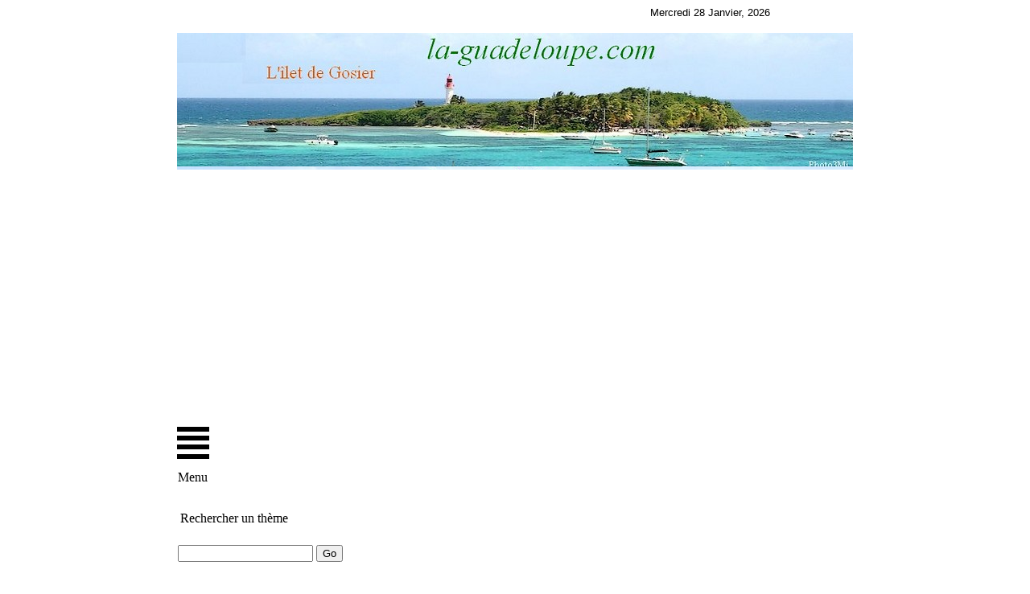

--- FILE ---
content_type: text/html
request_url: https://www.la-guadeloupe.com/paysage.htm
body_size: 14786
content:
<!DOCTYPE html>
<html>
<head>
<meta content="text/html; charset=iso-8859-1" http-equiv="Content-Type">
<meta content name="keywords">
<meta name="viewport" content="width=device-width, initial-scale=1">
<title>La-guadeloupe-paysage</title>
<meta content name="keywords">
<meta name="description"
content="témoignages de femmes,Acupuncture,est-ce une imposture?,homeopathie,horoscope,ce que disent les astres,journal officiel de la République,aloe vera plante merveilleuse,la famille,hébergement et création de sites Web, hébergement en Périgord, hôtel en Périgord,Estelle Mouzin disparue,créer sa boutique internet, Raizet cité jardin,disparition d'enfants,offre spéciale votre site Web,terrorisme,environnement,solidarité,prostitution des adolescentes des cités,filles des cités, viols en réunion,misère des femmes,femmes et violence,la famille,sexualite adolescentes,education,accidents domestiques,vin,sites web,remise aux associations,femmes du moment,amazonie française,famille,nature,femme,diététique,cuisine antillaise,amitié,amour,guadeloupe,horoscope,chatroom,hebergement vacances,femmes,Afrique,excision,sorcellerie,homeopathie,disparition d'enfants">
<meta content="Microsoft FrontPage 12.0" name="GENERATOR">


<script type="text/javascript" src="https://rencontreweb.com/js/date1.js"></script>



<script async src="//pagead2.googlesyndication.com/pagead/js/adsbygoogle.js"></script>
<script>
  (adsbygoogle = window.adsbygoogle || []).push({
    google_ad_client: "ca-pub-9448297559865539",
    enable_page_level_ads: true
  });
</script>

<style type="text/css">

<style>

body {  /* webkit adjacent sibling bug fix */
	-webkit-animation: bugfix infinite 1s; 
}

@-webkit-keyframes bugfix { 
	from {padding:0;} 
	to {padding:0;} 
}

.iconicmenu {
    position: relative;
    height: 45px;
    overflow: hidden;
    }

.iconicmenu, .iconicmenu * {
    -moz-box-sizing: border-box;
    box-sizing: border-box;
    }

.iconicmenu input[type=checkbox] { /* checkbox used to toggle menu state */
    position: absolute;
    left: 0;
    top: 0;
    opacity: 0;
    }

.iconicmenu > label { /* Main label icon to toggle menu state */
    z-index: 1000;
    display: block;
    position: absolute;
    width: 40px;
    height: 40px;
    float: left;
    top: 0;
    left: 0;
    background: white;
    text-indent: -1000000px;
    border: 6px solid black; /* border color */
    border-width: 6px 0;
    cursor: pointer;
    -moz-transition: all 0.3s ease-in;
    -webkit-transition: all 0.3s ease-in;
    transition: all 0.3s ease-in; /* transition for flipping label */
    }

.iconicmenu > label::after { /* inner stripes inside label */
    content: "";
    display: block;
    position: absolute;
    width: 100%;
    height: 18%;
    top: 19%;
    left: 0;
    border: 6px solid black; /* border color */
    border-width: 6px 0;
    -moz-transition: all 0.3s ease-in;
    -webkit-transition: all 0.3s ease-in;
    transition: all 0.3s ease-in; /* transition for flipping label */
    }

.iconicmenu ul { /* UL menu inside container */
    margin: 0;
    padding: 0;
    position: absolute;
    margin-left: 40px;
    background: #eee;
    left: -100%; /* hide menu intially */
    height: 40px; /* height of menu */
    font: bold 14px Verdana;
    text-align: center;
    list-style: none;
    opacity: 0;
    -moz-border-radius: 0 5px 5px 0;
    -webkit-border-radius: 0 5px 5px 0;
    border-radius: 0 5px 5px 0;
    -moz-perspective: 10000px;
    perspective: 10000px;
    -moz-transition: all 0.5s ease-in;
    -webkit-transition: all 0.5s ease-in;
    transition: all 0.5s ease-in; /* transition for animating UL in and out */
    }

.iconicmenu li {
    display: inline;
    margin: 0;
    padding: 0;
    }

.iconicmenu ul label { /* label button inside UL to close menu */
    cursor: pointer;
    position: relative;
    height: 100%;
    text-align: center;
    }

.iconicmenu ul label::after { /* label button x */
    content: "x";
    display: inline-block;
    line-height: 14px;
    color: white;
    -moz-border-radius: 50px;
    -webkit-border-radius: 50px;
    border-radius: 50px;
    width: 20px;
    height: 20px;
    background: black;
    font-size: 18px;
    margin: 5px;
    margin-top: 10px;
    -moz-transition: all 0.3s ease-in;
    -webkit-transition: all 0.3s ease-in;
    transition: all 0.3s ease-in;
    }

.iconicmenu input[type="checkbox"]:checked ~ label, .iconicmenu ul label:hover::after {
    -moz-transform: rotatey(180deg);
    -ms-transform: rotatey(180deg);
    -webkit-transform: rotatey(180deg);
    transform: rotatey(180deg); /* flip labels vertically onMouseover */
    }

.iconicmenu > label:hover, .iconicmenu > label:hover::after, .iconicmenu input[type="checkbox"]:checked ~ label, .iconicmenu input[type="checkbox"]:checked ~ label::after {
    border-color: darkred; /* highlight color of main menu label onMouseover */
    }

.iconicmenu input[type="checkbox"]:checked ~ ul {
    left: 8px; /* Animate menu into view */
    opacity: 1;
    -moz-box-shadow: 1px 1px 5px gray;
    -webkit-box-shadow: 1px 1px 5px gray;
    box-shadow: 1px 1px 5px gray;
    }

.iconicmenu li a {
    display: block;
    float: left;
    text-align: center;
    text-decoration: none;
    color: black;
    margin: 0;
    padding: 10px;
    padding-right: 15px;
    height: 100%;
    }

.iconicmenu li a:hover {
    background: black;
    color: white;
    }

/* ----------------------------- CSS Media Queries ----------------------------- */

/*
These rules control which portions of the menu gets shown when the screen size is below a certain width.
By default 2 stages are defined depending on browser screen width.
*/

@media screen and (max-width: 580px) { /* Hide toggle icon when menu is already open (increases usable menu space by 40px) */
    .iconicmenu input[type="checkbox"]:checked ~ label {
        display: none;
        }
    .iconicmenu input[type="checkbox"]:checked ~ ul {
        margin-left: 0;
        }
    }
 
@media screen and (max-width: 560px) { /* Convert horizontal menu to vertical drop down instead (friendly across all screen sizes) */
    .iconicmenu {
        overflow: visible;
        }
    .iconicmenu ul {
        height: auto;
        }
    .iconicmenu ul li {
        min-width: 200px;;
        display: block;
        }
    .iconicmenu ul li a {
        float: none;;
        text-align: left;
        }
    }


</style>

<!--[if lte IE 8]>
<style>

		.iconicmenu > label{
		border-width: 7px;
		background: #eee;
		}
		
		.iconicmenu:hover ul{
		    left: 8px; /* show menu onmouseover in IE8 and below */
		}

</style>
<![endif]-->


<style type="text/css">

body{
margin:0;
padding:0;
line-height: 1.5em;
}

b{font-size: 110%;}
em{color: red;}

#maincontainer{
width: 840px; /*Width of main container*/
margin: 0 auto; /*Center container on page*/
}

#topsection{
background: white;
background-image:url('images/bandeauiletgosier.jpg');
height: 170px; /*Height of top section*/
}

#topsection h1{
margin: 0;
padding-top: 15px;
}

#searchesection h1{
margin: 0;
padding-top: 15px;
height: 40px;
}


#menusection{
margin-top:20px;
background: white;
height: 50px; 

}


#contentwrapper{
float: left;
width: 100%;
}

#contentcolumn{
width:100%;
margin-top:40px;
0px; /*Set left margin to LeftColumnWidth*/

font-size:18px;
text-align:justify;
font-family:Arial, Helvetica, sans-serif:
}
#pubcontent{
border:solid 1px maroon;
width:728px;
height:90px;
padding: 5px;
border-radius: 5px;
margin: 0 auto; /*Center container on page*/
}
#localcherche{
border:solid 1px maroon;
width:300px;
height:10px;
border:5px;

}


#footer{
clear: left;
width: 100%;
background: black;
color: #FFF;
text-align: center;
padding: 4px 0;
}

#footer a{
color: #FFFF80;
}

.innertube{
margin: 10px; /*Margins for inner DIV inside each column (to provide padding)*/
margin-top: 0;
}

/* ####### responsive layout CSS ####### */

@media (max-width: 840px){ /* responsive layout break point */
	#maincontainer{
	width: 100%;
	}
	
	#contentwrapper{
	float: none;
	}
	
	#leftcolumn{
	float: none;
	width: 100%;
	margin-left: 0;
	}
	
	#contentcolumn{
	margin-left: 0;
	}
}

</style>
</style>
</head>
<body>
<div id="maincontainer">
<div id="topsection"><div class="innertube"></div></div>
<center>
<div id="searchsection"><tbody><tr>
				<td width="840"> <!-- Search Google -->

 <div id="menusection"><div class="iconicmenu">
<input type="checkbox" id="togglebox" />
<ul>
<li><a href="https://www.la-guadeloupe.com/index.htm">Géo</a></li>
<li><a href="https://www.la-guadeloupe.com/accueil.htm">Accueil</a></li>
<li><a href="https://www.la-guadeloupe.com/protection.htm">Protection</a></li>
<li><a href="https://www.la-guadeloupe.com/paysage.htm">Paysage</a></li>
<li><a href="https://www.la-guadeloupe.com/population.htm">Population</a></li>
<li><a href="https://www.la-guadeloupe.com/culture.htm"> Culture</a></li>
<li><a href="https://www.la-guadeloupe.com/cuisine.htm">Cuisine-Restauration</a></li>

<li><a href="https://rencontreweb.com/web2/histoire/index00.html">Diapo</a></li>
</ul>


<label class="toggler" for="togglebox">Menu</label>
</div></div>
</div>
</center>


<div id="maincontainer">
<div id="localcherche">
<table style="width: 100%; height: 724px;" cellspacing="0">
	<tr>
		<td valign="top" class="style8" style="height: 50px"><script type="text/javascript">

// Google Internal Site Search script- By JavaScriptKit.com (https://www.javascriptkit.com)
// For this and over 400+ free scripts, visit JavaScript Kit- https://www.javascriptkit.com/
// This notice must stay intact for use

//Enter domain of site to search.
var domainroot="www.rencontreweb.com"

function Gsitesearch(curobj){
curobj.q.value="site:"+domainroot+" "+curobj.qfront.value
}

</script>

Menu<br><br>
<form action="https://www.google.com/search" method="get" onSubmit="Gsitesearch(this)">

<table style="width: 100%; height: 10px">
	<tr>
		<td class="style3">Rechercher un thème
	</tr>
</table>
<p style="height: 46px">
<input name="q" type="hidden" />
<input name="qfront" type="text" style="width: 160px" /> <input type="submit" value="Go" /></p>

</form>
</tr>
</table>
</div>

<br>
<div id="maincontainer">

<div id="contentwrapper">
<div id="contentcolumn">
<div class="innertube"> 
<br><br>

<h4>Les Paysages</h4>
L'ombre de la montagne sur ces eaux claires donne cette couleur et ces reflets à l'une des baies qui à partir de Ste-Rose vers Deshaies, jalonnent le paysage de la face atlantique. <br><br>
<img src="https://la-guadeloupe.com/images/côteatlantiquenord.jpg"align="left">
C'est à l'abri de ces mornes, plus au large qu'on voit peiner les bateaux de la célèbre Course du Rhum. Il faut longer la côte au plus près pour gagner du chemin dans ce tour final 
de l'île Guadeloupe dans le sens est-ouest, au risque de se trouver alors à l'abri des vents. La course se joue parfois ici pour certains concurrents.<br>
Au cours de votre séjour dans le pays, essayez de retrouver les paysage de ces photographies. Ce sera facile; il  sont simplement sur le bord de la route.
Les paysages invitent partout au regard et à la photo. Le temps peut varier très vite : C'est le soleil, puis c'est la pluie. Une pluie qui n'insiste pas souvent et qui tombe un moment
 sous le soleil. Parfois il bruine sous un beau soleil ("il fifine" dans le français local ; on dit encore "le diable marie sa fille").<br>
 <br>   <div id="pubcontent">
<script async src="//pagead2.googlesyndication.com/pagead/js/adsbygoogle.js"></script>
<!-- 728x90, date de création 23/02/08 -->
<ins class="adsbygoogle"
     style="display:inline-block;width:728px;height:90px"
     data-ad-client="ca-pub-9448297559865539"
     data-ad-slot="2378959369"></ins>
<script>
(adsbygoogle = window.adsbygoogle || []).push({});
</script>
	<br></div><br>
</div>
 Pour ceux qui aiment les jeux de lumières, et singulièrement pour le photographe, les couleurs changent tout au long de la journée, épousant toutes les nuances du vert et du bleu et 
  jouent sous les arcs-en-ciel.
 Il faut assister au lever du soleil à la Pointe-des-Châteaux, et se vanter ensuite d'avoir vu le mystérieux rayon vert de la légende. <br>
  <img src="https://la-guadeloupe.com/images/pointedeschateauxminus.jpg"align="left"> Soyez aussi sur la face atlantique (au nord) au moment où le soleil va mourir. Pendant un moment, les alizés s'apaisent, 
  la mer devient plus sombre et comme épaissie; le soleil mourant 
    triomphe encore dans un dernier feu qu'on voit incendier l'horizon. <br>On regarde sa montre, il n'est pas encore 19 heures. La journée est finie. Mais la lumière reste encore, 
    maintenant dans un ciel d'étoiles. <br><br>
  
   On lit les constellations et même s'il ne fait pas clair de lune, la nuit n'est jamais noire tout à fait. On peut encore flâner sur la plage, ou prendre un bain de minuit.
   Là, On ne risque pas de se trouver nez à nez avec le requin des "Dents de la mer" ! <br>
   <img src="https://la-guadeloupe.com/images/2paysages.jpg"align="center">
      Les alizés   sont revenus; la nuit sera fraîche. Attention au "coup de lune" (les rayons cosmiques ne sont plus déviés par ceux du soleil). <br>

N'allez pas à la Guadeloupe sans un appareil photographique numérique de bonne qualité. Un petit appareil de fabrication récente fait de très belles photographies. <br>
Prenez le temps de bien cadrer vos photos. Veillez à ce qu'elles soient horizontales. Faites plusieurs vues du même cadrage. Partout, vous aurez de belles images à garder. <br>
Trouvez un stationnement très sécuritaire assez loin de la chaussée si un paysage vous tente. Les paysages sont très diversifiés dans ces petites îles.
 Vous trouverez aussi bien la méditerranée ou la prairie normande que la forêt primaire des tropiques dans la variété des paysages de la Guadeloupe</div> <br>
<div id="pubcontent">
<script async src="//pagead2.googlesyndication.com/pagead/js/adsbygoogle.js"></script>
<!-- 728x90, date de création 23/02/08 -->
<ins class="adsbygoogle"
     style="display:inline-block;width:728px;height:90px"
     data-ad-client="ca-pub-9448297559865539"
     data-ad-slot="2378959369"></ins>
<script>
(adsbygoogle = window.adsbygoogle || []).push({});
</script>
	<br><br>
</div><br>
<img src="https://la-guadeloupe.com/images/bandeau-Ste-anne1.jpg"/align="center">

<br><br></div>
<div id="footer"><a href="https://3miweb.com">3miWeb.com Créateur de votre site</a></div></div>
<br><br>

</body>
</html>


--- FILE ---
content_type: text/html; charset=utf-8
request_url: https://www.google.com/recaptcha/api2/aframe
body_size: 268
content:
<!DOCTYPE HTML><html><head><meta http-equiv="content-type" content="text/html; charset=UTF-8"></head><body><script nonce="3G-7_hjPkeIch91DCWO-MA">/** Anti-fraud and anti-abuse applications only. See google.com/recaptcha */ try{var clients={'sodar':'https://pagead2.googlesyndication.com/pagead/sodar?'};window.addEventListener("message",function(a){try{if(a.source===window.parent){var b=JSON.parse(a.data);var c=clients[b['id']];if(c){var d=document.createElement('img');d.src=c+b['params']+'&rc='+(localStorage.getItem("rc::a")?sessionStorage.getItem("rc::b"):"");window.document.body.appendChild(d);sessionStorage.setItem("rc::e",parseInt(sessionStorage.getItem("rc::e")||0)+1);localStorage.setItem("rc::h",'1769616628337');}}}catch(b){}});window.parent.postMessage("_grecaptcha_ready", "*");}catch(b){}</script></body></html>

--- FILE ---
content_type: application/javascript
request_url: https://rencontreweb.com/js/date1.js
body_size: 1080
content:
 
function initArray() {

 for(i=0;i<initArray.arguments.length; i++)

  this[i] = initArray.arguments[i];

}

var isnMonths=new
initArray("Janvier","Février","Mars","Avril","Mai","Juin","Juillet","Aoüt","Septembre","Octobre","Novembre","Décembre");

var isnDays= new initArray("Dimanche","Lundi","Mardi","Mercredi","Jeudi","Vendredi","Samedi","Dimanche");

today=new Date();

hrs=today.getHours();

min=today.getMinutes();

sec=today.getSeconds();

clckh=""+((hrs>12)?hrs-12:hrs); 

clckm=((min<10)?"0":"")+min;

clcks=((sec<10)?"0":"")+sec;

clck=(hrs>=12)?"p.m.":"a.m.";



var stnr="";

var ns="0123456789";

var a="";

// End Hiding -->

 
 
                    
 

function getFullYear(d) { // d is a date object

 yr = d.getYear();

 if (yr < 1000)

  yr+=1900;

 return yr;

}

document.write("<center><table width=50% align=center>"); // don't delete this line

document.write("<TR><TD align=right VALIGN=TOP><font face=Arial size=2 color=black> "+isnDays[today.getDay()]+" "+today.getDate()+" "+isnMonths[today.getMonth()]+", "+getFullYear(today)+"</td></tr>");

document.write("</table></center>"); // don't delete this line



  
